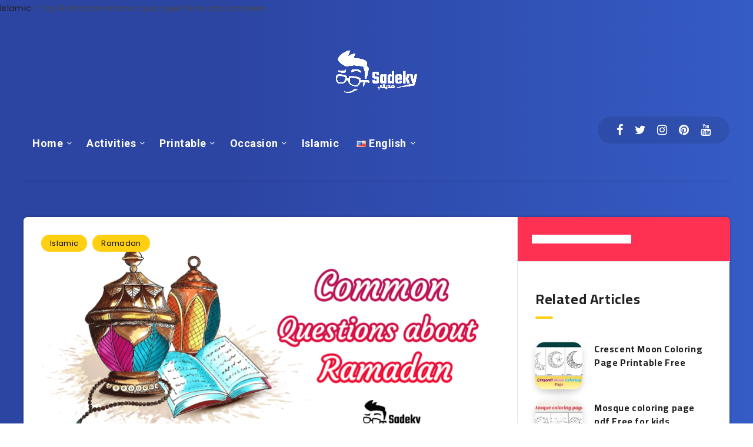

--- FILE ---
content_type: text/html; charset=utf-8
request_url: https://www.google.com/recaptcha/api2/aframe
body_size: 267
content:
<!DOCTYPE HTML><html><head><meta http-equiv="content-type" content="text/html; charset=UTF-8"></head><body><script nonce="HvOtelF7YrvB8Q54m-LjEg">/** Anti-fraud and anti-abuse applications only. See google.com/recaptcha */ try{var clients={'sodar':'https://pagead2.googlesyndication.com/pagead/sodar?'};window.addEventListener("message",function(a){try{if(a.source===window.parent){var b=JSON.parse(a.data);var c=clients[b['id']];if(c){var d=document.createElement('img');d.src=c+b['params']+'&rc='+(localStorage.getItem("rc::a")?sessionStorage.getItem("rc::b"):"");window.document.body.appendChild(d);sessionStorage.setItem("rc::e",parseInt(sessionStorage.getItem("rc::e")||0)+1);localStorage.setItem("rc::h",'1769396367837');}}}catch(b){}});window.parent.postMessage("_grecaptcha_ready", "*");}catch(b){}</script></body></html>